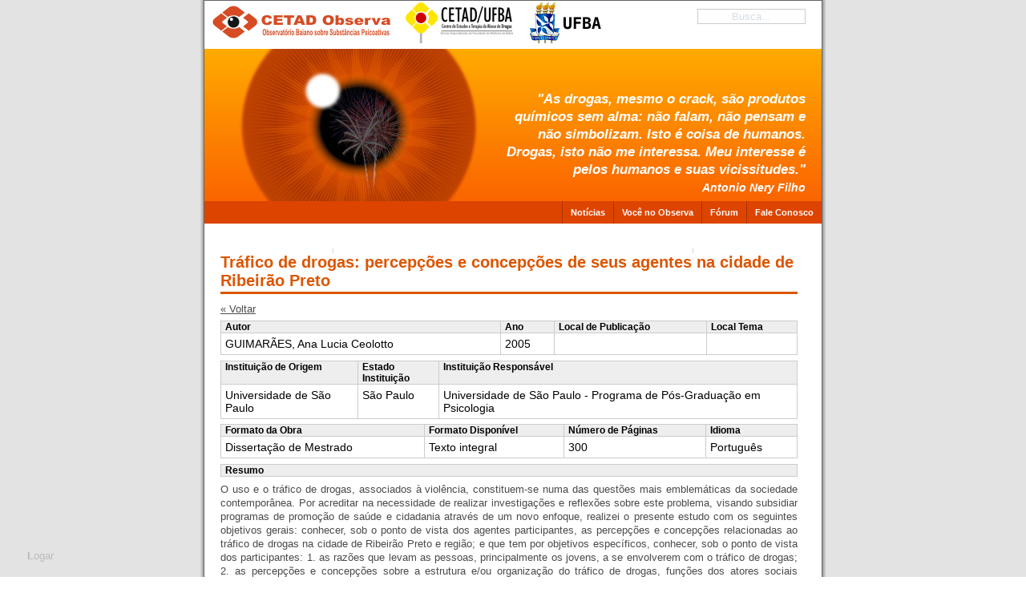

--- FILE ---
content_type: text/html; charset=iso-8859-15
request_url: http://www.ssl.faced.ufba.br/twiki/bin/view/CetadObserva/Obra388
body_size: 74588
content:
<html xmlns="http://www.w3.org/1999/xhtml" lang="pt-br">
<head>
<link rel="stylesheet" href="http://www.ssl.faced.ufba.br/twiki/pub/TWiki/ImagePlugin/style.css" type="text/css" media="all" />
<link rel="stylesheet" href="http://www.ssl.faced.ufba.br/twiki/pub/TWiki/ImageGalleryPlugin/style.css" type="text/css" media="all" />
<meta http-equiv="content-type" content="text/html; charset=iso-8859-15" />
<meta name="author" content="Colivre.coop.br / Template design: G. Wolfgang" />
<title>Tráfico de drogas: percepções e concepções de seus agentes na cidade de Ribeirão Preto - CETAD Observa</title>
<link rel="alternate" type="application/rss+xml" title="RSS Feed" href="http://www.ssl.faced.ufba.br/twiki/bin/view/CetadObserva/WebRss" />
<style type="text/css"> 
/*************************************************************/
/*   Design:  MultiFlex-2 (Screen)                           */
/*   Author:  G. Wolfgang (gw@actamail.com)                  */
/*   Date:    June 8, 2006                                   */
/*   Some Changes by Aurelio@Colivre.coop.br in 2009         */
/*   Some Changes by JeronimoTeles@gmail.com in 2009         */
/*************************************************************/

/*************************/
/* SECTION 1 - MAIN BODY */
/*************************/

body {
  font-size: 11px;
  margin: 0px;
  padding: 0px;
  text-align: center;
  background: url(http://www.ssl.faced.ufba.br/twiki/pub/CetadObserva/WebCSS/background_body_grey.gif) top center repeat-y;
  font-family: arial, sans-serif;
}
.page-container-1 {
  position: relative;
  width: 770px;
  margin: 0px auto;
  padding: 0px;
  text-align: left;
  background: url(http://www.ssl.faced.ufba.br/twiki/pub/CetadObserva/WebCSS/background_layout_1.gif) top left repeat-y;
  border: solid 1px rgb(100,100,100);
}
.page-container-2 {
  width: 770px;
  margin: 0px auto;
  padding: 0px;
  background: url(http://www.ssl.faced.ufba.br/twiki/pub/CetadObserva/WebCSS/background_layout_2.gif) top left repeat-y;
  border: solid 1px rgb(100,100,100);
}
.page-container-3 {
  width: 770px;
  margin: 0px auto;
  padding: 0px;
  background: url(http://www.ssl.faced.ufba.br/twiki/pub/CetadObserva/WebCSS/background_layout_3.gif) top left repeat-y;
  border: solid 1px rgb(100,100,100);
}

/*************************************/
/* SECTION 2 - HEADER AND NAVIGATION */
/*************************************/

/*-----------------------------------*/
/* 2.1 - Sitename, slogan and banner */
/*-----------------------------------*/
#cetad, #ufba {
  position: absolute;
  top: -4px;
  right: -85px;
  background: url(http://www.ssl.faced.ufba.br/twiki/pub/CetadObserva/WebCSS/logo-cetad.png) 100% 0% no-repeat;
  width: 144px;
  height: 51px;
}
.msie8 #cetad { right: -90px }
#cetad span, #ufba span {
  display: none;
}
#ufba {
  right: -195px;
  width: 89px;
  background: url(http://www.ssl.faced.ufba.br/twiki/pub/CetadObserva/WebCSS/mini-logo-ufba.png) 100% 0% no-repeat;
}
.msie8 #ufba { right: -190px }
.site-name {
  width: 300px;
  background: url(http://www.ssl.faced.ufba.br/twiki/pub/CetadObserva/WebCSS/mini-logo-observa.png) 10px 0px no-repeat;
  height: 50px;
  margin: 0px;
  position: absolute;
  top: 6px;
  left: 0px;
  color: rgb(69,140,204);
}
.site-name p.title  {
  margin: 0px;
  padding: 0px;
  font-family: "trebuchet ms", arial, sans serif;
  font-weight: bold;
  font-size: 24px;
}
.site-name p.title a {
   display: block;
   height: 50px;
   width: 250px;
}
.site-name p.subtitle  {
  clear: both;
  margin: -6px 0px 0px 0px;
  padding: 0px;
  letter-spacing: -1px;
  background-color: transparent;
  font-family: "trebuchet ms", arial, sans serif;
  font-size: 12px;
  position: relative;
  z-index: 100;
}
.site-name a {
  margin: 0px;
  padding: 0px;
  text-decoration: none;
  color: #D50; /* Site Color 1 */
}
.site-name a:hover {
  text-decoration: none;
}
.site-slogan-container  {
  width: 390px;
  position: absolute;
  top: 112px;
  right: 20px;
  z-index: 1;
  overflow: hidden;
  margin: 0px;
  background-color: transparent;
  font-size: 17px;
}
.site-slogan {
  text-align: right;
  margin: 0px;
  padding: 0px;
  background-color: transparent;
  color: #FFF;
  position: relative;
  z-index: 100;
}
.site-slogan h2,
.site-slogan p.title {
  float: right;
  margin: 0px;
  padding: 0px;
  color: #FFF; /* Site Slogan Color */
  font-family: arial, sans serif;
   text-align: right;
  font-weight: bold;
  font-size: 130%;
  position: relative;
  z-index: 100;
}

.site-slogan h2 {
  font-style: italic;
}

.site-slogan p,
.site-slogan p.subtitle {
  clear: both;
  float: right;
  margin: 0px;
  padding: 0px;
  color: #FFF; /* Site Slogan Color */
  font-family: arial, sans serif;
  text-align: right;
  font-weight: bold;
  font-style: italic;
  font-size: 100%;
}
.site-slogan p.text {
  clear: both;
  float: right;
  width: 700px;
  margin: 10px 0px 0px 0px;
  padding: 0px;
  color: #FFF; /* Site Slogan Color */
  font-family: arial, sans serif;
  text-align: right;
  font-weight: bold;
  line-height: 1.0em;
  font-size: 140%;
}
.site-slogan p.readmore {
  clear: both;
  float: right;
  width: 700px;
  margin: 10px 0px 0px 0px;
  padding: 0px;
  color: #FFF; /* Site Slogan Color */
  font-family: arial, sans serif;
  text-align: right;
  font-weight: bold;
  line-height: 1.0em;
  font-size: 120%;
}
.site-slogan a {
  color: #FFF; /* Site Slogan Color */
  text-decoration: underline;
}
.site-slogan a:hover {
  text-decoration: none;
  color: rgb(50,50,50);
}
.img-header {
  clear: both;
  float: left;
  width: 770px;
  height: 250px;
  margin: 0px;
  padding: 0px;
  background: #FFF url(http://www.ssl.faced.ufba.br/twiki/pub/CetadObserva/WebPreferences/header-ano-novo.jpg) 0% 100% no-repeat;
}



/*--------------------------*/
/* 2.2 - Busca Wiki         */
/*--------------------------*/
#busca {
  position: absolute;
  top: 10px;
  right: 20px;
  float: right;
  margin: 0px;
  padding: 0px;
  text-align: right;
  z-index: 10;
}
#busca input {
  text-align: center;
  border: 1px solid #999;
  opacity: 0.5;
  filter: alpha(opacity=50);
  -moz-border-radius: 4px;
  position: relative; /* msie workarround bug */
}
#busca.clean input {
  background: transparent;
  color: #ABC;
}
#busca.focused input {
  opacity: 1;
  filter: alpha(opacity=100);
  color: #000;
  border: 1px solid #A30;
}
#busca div {
  visibility: hidden;
}
#busca.focused div {
  visibility: visible;
  color: #C86;
}

/*----------------------------*/
/* 2.4 - Navigation - Level 2 */
/*----------------------------*/
.nav2 {
  Xoverflow: wrapper;
  clear: both;
  margin: 0px;
  padding: 0px;
  font-family: verdana, arial, sans serif;
  font-size: 1.0em;
}
.nav2 ul {
  float: right;
  width: 770px;
  margin: 0px;
  padding: 0px;
  Xborder-top: solid 1px #A30; /* Site Menu 2 Border Color */
  Xborder-bottom: solid 1px #A30; /* Site Menu 2 Border Color */
  background-color: #D40; /* Site Menu 2 Color */
  font-weight: bold;
}	
.nav2 li {
  position: relative;
  display: inline;
  list-style: none;
  margin: 0px;
  padding: 0px;
  min-height: 1.7em;
  height: auto !important;
  height: 1.7em;
  line-height: 1.7em;
  font-weight: bold;
}
.nav2 li li {
  border: none;
}
.nav2 li ul {
  display: none;
  height: 20px;
  font-size: 100%;
  font-weight: bold;
  clear: both;
  margin: 0px;
  padding: 1px;
  position: absolute;
  top: 20px;
  border: solid 1px rgb(200,200,200);
  z-index: 30;
  Xborder-top: solid 2px #A30; /* Site Menu 2 Border Color */
  Xborder-bottom: solid 1px #A30; /* Site Menu 2 Border Color */
  background-color: #842926; /* Site Menu 2 Color */
  font-weight: bold;
}
.nav2 li.over ul {
  display: block;
}
.nav2 li strong,
.nav2 li a {
  display: block;
  padding: 0px 10px 0px 30px;
  border-left: solid 7px #EEE; /* Site Color 3 */
  color: rgb(75,75,75);
  text-decoration: none;
}
.nav2 li strong {
  border: none;
  background: #888;
  color: #EEE;
}
.nav2 li li a {
  padding: 0px 5px 0px 10px;
/*  text-transform: uppercase;  comment by Jerônimo Teles */
  text-decoration: none;
  font-size: 100%;
}

.nav2 li a:over, .nav2 li a.selected {
  border-top: solid 0px #EEE; /* Site Color 3 */
  texte-decoration: none;
}

.nav2 li a {
  display: block;
  float: right;
  margin: 0px 0px 0px 0px;
  padding: 5px 10px 5px 10px;
  border-left: solid 1px #A30; /* Site Menu 2 Border Color */
  color: rgb(255,255,255);
/*  text-transform: uppercase;  comment by Jerônimo Teles */
  text-decoration: none;
  font-size: 100%;
}
.nav2 a:over, .nav2 a.selected {
  color: #410; /* Site Menu 2 Selected Color */
  text-decoration: none;
}
.nav2 a:over {
  background-color: #E50; /* Site Menu 2 Hover Color */
}
.buffer {
  clear: both;
  width: 770px;
  height: 30px;
  margin: 0px;
  padding: 0px;
  background-color: rgb(255,255,255);
}

/*----------------------------*/
/* 2.5 - Navigation - Level 3 */
/*----------------------------*/
.nav3 {
  Xoverflow: hidden;
  clear: both;
  float: left;
  width: 160px;
  min-height: 500px;
  margin: 0px;
  padding: 0px;
  color: rgb(75,75,75);
}
.nav3 .menutitle {
  margin: 0px;
}
.nav3 ul {
  font-size: 12px;
  width: 160px;
  margin: 0px 0px 20px 0px;
  padding: 0px;
  background-color: #EEE; /* Site Color 3 */
}	
.nav3 li {
  position: relative;
  border-bottom: solid 1px rgb(200,200,200);
  list-style: none;
  margin: 0px;
  padding: 0px;
  min-height: 1.7em;
  height: auto !important;
  height: 1.7em;
  line-height: 1.7em;
  font-weight: bold;
  z-index: 50;
}
.nav3 li li {
  border: none;
}
.nav3 li ul {
  display: none;
  margin: 0px;
  position: absolute;
  top: 5px;
  left: 155px;
  border: solid 1px rgb(200,200,200);
  z-index: 100;
}
.nav3 li.hover ul {
  display: block;
}
.nav3 li strong,
.nav3 li a {
  display: block;
  padding: 0px 7px 0px 15px;
  border-left: solid 7px #EEE; /* Site Color 3 */
  color: rgb(75,75,75);
  text-decoration: none;
}
.nav3 li strong {
  border: none;
  background: #888;
  color: #EEE;
}
.nav3 li li a {
  padding: 0px 5px 0px 10px;
}
.nav3 li a:hover, .nav3 li a.selected {
  border-left: solid 7px #D62; /* Site Color 2 */
  text-decoration: none;
}
.nav3 li a:hover {
  color: #000;
  background: #DDD;
}

/******************************************************************************/
/* SECTION 3 - SPECIFIC CLASSES FOR LAYOUT #1 (With navigation, with sidebar )*/
/******************************************************************************/

.content1 {
  float: left;
  width: 428px;
  margin: 0px;
  padding: 0px 0px 10px 20px;
  color: rgb(75,75,75);
}
.content1-container {
  clear: both;
  float: left;
  width: 408px;
  margin: 0px 0px 15px 0px;
  padding: 0px;
}
.content1-container-1col {
  overflow: hidden;
  width: 408px;
  margin: 0px;
  padding: 0px;
}
.content1-container-1col-txtright-200px {
  float: right;
  width: 196px;
  margin: 0px;
  padding: 0px;
}
.content1-container-1col-txtright-160px {
  float: right;
  width: 236px;
  margin: 0px;
  padding: 0px;
}
.content1-container-1col-txtright-120px {
  float: right;
  width: 276px;
  margin: 0px;
  padding: 0px;
}
.content1-container-1col-txtright-100px {
  float: right;
  width: 296px;
  margin: 0px;
  padding: 0px;
}
.content1-container-1col-txtright-80px {
  float: right;
  width: 316px;
  margin: 0px;
  padding: 0px;
}
.content1-container-1col-txtright-60px {
  float: right;
  width: 336px;
  margin: 0px;
  padding: 0px;
}
.content1-container-1col-txtright-40px {
  float: right;
  width: 356px;
  margin: 0px;
  padding: 0px;
}
.content1-container-2col-left {
  overflow: hidden;
  float: left;
  width: 191px;
  margin: 0px;
  padding: 0px;
}
.content1-container-2col-right {
  overflow: hidden;
  float: right;
  width: 191px;
   margin: 0px;
  padding: 0px;
}
.content1-container-2col-txtright-100px {
  float: right;
  width: 79px;
  margin: 0px;
  padding: 0px;
}
.content1-container-2col-txtright-80px {
  float: right;
  width: 99px;
  margin: 0px;
  padding: 0px;
}
.content1-container-2col-txtright-60px {
  float: right;
  width: 119px;
  margin: 0px;
  padding: 0px;
}
.content1-container-2col-txtright-40px {
  float: right;
  width: 139px;
  margin: 0px;
  padding: 0px;
}
.content1-container-2col-txtright-20px {
  float: right;
  width: 159px;
  margin: 0px;
  padding: 0px;
}
.content1-container-3col-left {
  overflow: hidden;
  float: left;
  width: 119px;
  margin: 0px 25px 0px 0px;
  padding: 0px;
}
.content1-container-3col-middle {
  overflow: hidden;
  float: left;
  width: 119px;
 margin: 0px;
  padding: 0px;
}
.content1-container-3col-right {
  overflow: hidden;
  float: right;
  width: 119px;
  margin: 0px;
  padding: 0px;
}
.content1-container-3col-txtright-60px {
  float: right;
  width: 47px;
  margin: 0px;
  padding: 0px;
}
.content1-container-3col-txtright-40px {
  float: right;
  width: 67px;
  margin: 0px;
  padding: 0px;
}
.content1-container-3col-txtright-20px {
  float: right;
  width: 87px;
  margin: 0px;
  padding: 0px;
}
.content1-container-3col-txtright-10px {
  float: right;
  width: 97px;
  margin: 0px;
  padding: 0px;
}
.content1-pagetitle {
  overflow: hidden;
  width: 408px;
  margin: 0px 0px 10px 0px;
  padding: 0px 0px 2px 0px;
  border-bottom: solid 3px #D50; /* Site Color 1 */
  color: #D50; /* Site Color 1 */
  font-weight: bold;
  font-size: 180%;
}
#conteudo .content1-pagetitle a {
  color: #D50; /* Site Color 1 */
  text-decoration: none;
}

/******************************************************/
/* SECTION 4 - SPECIFIC CLASSES FOR LAYOUTS #2 and #3 */
/******************************************************/

.content2 {
  float: left;
  width: 590px;
  min-height: 500px;
  margin: 0px;
  padding: 0px 0px 0px 20px;
  color: rgb(75,75,75);
  font-size: 1.0em;
}
.content3 {
  float: left;
  width: 590px;
  min-height: 500px;
  margin: 0px;
  padding: 0px 0px 0px 20px;
  color: rgb(75,75,75);
  font-size: 1.0em;
}
.content2-container, .content3-container {
  clear: both;
  float: left;
  width: 569px;
  margin: 0px 0px 15px 0px;
  padding: 0px;
}
.content2-container-1col, .content3-container-1col {
  overflow: hidden;
  width: 569px;
  margin: 0px;
  padding: 0px;
}
.content2-container-1col-txtright-200px, .content3-container-1col-txtright-200px {
  float: right;
  width: 357px;
  margin: 0px;
  padding: 0px;
}
.content2-container-1col-txtright-160px, .content3-container-1col-txtright-160px {
  float: right;
  width: 397px;
  margin: 0px;
  padding: 0px;
}
.content2-container-1col-txtright-120px, .content3-container-1col-txtright-120px {
  float: right;
  width: 437px;
  margin: 0px;
  padding: 0px;
}
.content2-container-1col-txtright-100px, .content3-container-1col-txtright-100px {
  float: right;
  width: 457px;
  margin: 0px;
  padding: 0px;
}
.content2-container-1col-txtright-80px, .content3-container-1col-txtright-80px {
  float: right;
  width: 477px;
  margin: 0px;
  padding: 0px;
}
.content2-container-1col-txtright-60px, .content3-container-1col-txtright-60px {
  float: right;
  width: 497px;
  margin: 0px;
  padding: 0px;
}
.content2-container-1col-txtright-40px, .content3-container-1col-txtright-40px {
  float: right;
  width: 517px;
  margin: 0px;
  padding: 0px;
}
.content2-container-2col-left, .content3-container-2col-left {
  overflow: hidden;
  float: left;
  width: 272px;
  margin: 0px;
  padding: 0px;
}
.content2-container-2col-right, .content3-container-2col-right {
  overflow: hidden;
  float: right;
  width: 272px;
  margin: 0px;
  padding: 0px;
}
.content2-container-2col-txtright-100px, .content3-container-2col-txtright-100px {
  float: right;
  width: 160px;
  margin: 0px;
  padding: 0px;
}
.content2-container-2col-txtright-80px, .content3-container-2col-txtright-80px {
  float: right;
  width: 180px;
  margin: 0px;
  padding: 0px;
}
.content2-container-2col-txtright-60px, .content3-container-2col-txtright-60px {
  float: right;
  width: 200px;
  margin: 0px;
  padding: 0px;
}
.content2-container-2col-txtright-40px, .content3-container-2col-txtright-40px {
  float: right;
  width: 220px;
  margin: 0px;
  padding: 0px;
}
.content2-container-2col-txtright-20px, .content3-container-2col-txtright-20px {
  float: right;
  width: 240px;
  margin: 0px;
  padding: 0px;
}
.content2-container-3col-left, .content3-container-3col-left {
  overflow: hidden;
  float: left;
  width: 173px;
  margin: 0px 25px 0px 0px;
  padding: 0px;
}
.content2-container-3col-middle, .content3-container-3col-middle {
  overflow: hidden;
  float: left;
  width: 173px;
  margin: 0px;
  padding: 0px;
}
.content2-container-3col-right, .content3-container-3col-right {
  overflow: hidden;
  float: right;
  width: 173px;
  margin: 0px;
  padding: 0px;
}
.content2-container-3col-txtright-60px, .content3-container-3col-txtright-60px {
  overflow: hidden;
  float: right;
  width: 101px;
  margin: 0px;
  padding: 0px;
}
.content2-container-3col-txtright-40px, .content3-container-3col-txtright-40px {
  overflow: hidden;
  float: right;
  width: 121px;
  margin: 0px;
  padding: 0px;
}
.content2-container-3col-txtright-20px, .content3-container-3col-txtright-20px {
  overflow: hidden;
  float: right;
  width: 141px;
  margin: 0px;
  padding: 0px;
}
.content2-container-3col-txtright-10px, .content3-container-3col-txtright-10px {
  overflow: hidden;
  float: right;
  width: 151px;
  margin: 0px;
  padding: 0px;
}
.content2-pagetitle, .content3-pagetitle {
  overflow: hidden;
  width: 569px;
  margin: 0px 0px 10px 0px;
  padding: 0px 0px 2px 0px;
  border-bottom: solid 3px #D50; /* Site Color 1 */
  color: #D50; /* Site Color 1 */
  font-weight: bold;
  font-size: 180%;
}

/*********************************/
/* SECTION 6 - COMMON PARAMETERS */
/*********************************/

/*--------------------*/
/* 6.1 - Content Area */
/*--------------------*/

/* Titles and textboxes*/
.content-title-noshade-size1 {
  margin: 0px;
  padding: 0px;
  color: #D50; /* Site Color 1 */
  font-weight: bold;
  font-size: 130%;
}
.content-title-noshade-size2 {
  margin: 0px;
  padding: 0px;
  color: #D50; /* Site Color 1 */
  font-weight: bold;
  font-size: 150%;
}
.content-title-noshade-size3 {
  margin: 0px;
  padding: 0px;
  color: #D50; /* Site Color 1 */
  font-weight: bold;
  font-size: 160%;
}
.content-title-noshade-size4 {
  margin: 0px;
  padding: 0px;
  color: #D50; /* Site Color 1 */
  font-weight: bold;
  font-size: 180%;
}
.content-title-noshade-size5 {
  margin: 0px;
  padding: 0px;
  color: #D50; /* Site Color 1 */
  font-weight: bold;
  font-size: 200%;
}
.content-title-shade-size1 {
  margin: 0px;
  padding: 0px 10px 0px 10px;
  background-color: rgb(215,215,215);
  color: rgb(100,100,100);
  color: #D50; /* Site Color 1 */
  font-weight: bold;
  font-size: 130%;
}
.content-title-shade-size2 {
  margin: 0px;
  padding: 0px 10px 0px 10px;
  background-color: rgb(215,215,215);
  color: #D50; /* Site Color 1 */
  font-weight: bold;
  font-size: 150%;
}
.content-title-shade-size3 {
  margin: 0px;
  padding: 0px 10px 0px 10px;
  background-color: rgb(215,215,215);
  color: #D50; /* Site Color 1 */
  font-weight: bold;
  font-size: 160%;
}
.content-title-shade-size4 {
  margin: 0px;
  padding: 0px 10px 0px 10px;
  background-color: rgb(215,215,215);
  color: #D50; /* Site Color 1 */
   font-weight: bold;
  font-size: 180%;
}
.content-title-shade-size5 {
  margin: 0px;
  padding: 0px 10px 0px 10px;
  background-color: rgb(215,215,215);
  color: #D50; /* Site Color 1 */
   font-weight: bold;
  font-size: 200%;
}
.content-subtitle-noshade-size1 {
  margin: 0px;
  padding: 0px;
  color: #D50; /* Site Color 1 */
  font-weight: bold;
  font-size: 110%;
}
.content-subtitle-noshade-size2 {
  margin: 0px;
  padding: 0px;
  color: #D50; /* Site Color 1 */
  font-weight: bold;
  font-size: 120%;
}
.content-subtitle-noshade-size3 {
  margin: 0px;
  padding: 0px;
  color: #D50; /* Site Color 1 */
  font-weight: bold;
  font-size: 130%;
}
.content-subtitle-noshade-size4 {
  margin: 0px;
  padding: 0px;
  color: #D50; /* Site Color 1 */
  font-weight: bold;
  font-size: 140%;
}
.content-subtitle-noshade-size5 {
  margin: 0px;
  padding: 0px;
  color: #D50; /* Site Color 1 */
  font-weight: bold;
  font-size: 150%;
}
.content-subtitle-shade-size1 {
  margin: 0px;
  padding: 0px 10px 3px 10px;
  background-color: rgb(215,215,215);
  color: #D50; /* Site Color 1 */
  font-weight: bold;
  font-size: 110%;
}
.content-subtitle-shade-size2 {
  margin: 0px;
  padding: 0px 10px 3px 10px;
  background-color: rgb(215,215,215);
  color: #D50; /* Site Color 1 */
  font-weight: bold;
  font-size: 120%;
}
.content-subtitle-shade-size3 {
  margin: 0px;
  padding: 0px 10px 3px 10px;
  background-color: rgb(215,215,215);
  color: #D50; /* Site Color 1 */
  font-weight: bold;
  font-size: 130%;
}
.content-subtitle-shade-size4 {
  margin: 0px;
  padding: 0px 10px 3px 10px;
  background-color: rgb(215,215,215);
  color: #D50; /* Site Color 1 */
  font-weight: bold;
  font-size: 140%;
}
.content-subtitle-shade-size5 {
  margin: 0px;
  padding: 0px 10px 3px 10px;
  background-color: rgb(215,215,215);
  color: #D50; /* Site Color 1 */
  font-weight: bold;
  font-size: 150%;
}
.content-txtbox-noshade {
  margin: 0px;
  padding: 7px 0px 0px 0px;
  background-color: rgb(255,255,255);
}
.content-txtbox-shade {
  margin: 0px;
  padding: 7px 10px 5px 10px;
  background-color: rgb(235,235,235);
}

/* Headings */
h1 {
  margin: 1.0em 0px 0.5em 0px;
  font-weight: bold;
  font-size: 160%;
}
h2 {
  margin: 1.0em 0px 0.5em 0px;
  font-weight: bold;
  font-size: 150%;
}
h3 {
  margin: 1.0em 0px 0.5em 0px;
  font-weight: bold;
  font-size: 140%;
}
h4 {
  margin: 1.0em 0px 0.5em 0px;
  font-weight: bold;
  font-size: 130%;
}
h5 {
  margin: 0px 0px 0.2em 0px;
  font-weight: bold;
  font-size: 130%;
}
h6 {
  margin: 0px 0px 0.2em 0px;
 font-weight: bold;
  font-style: italic;
  font-size: 130%;
}

/* Paragraphs */
p {
  margin: 0px 0px 0.5em 0px;
  padding: 0px;
  line-height: 1.3em;
  font-family: arial, sans serif;
  font-size: 120%;
 }
p.readmore {
  margin: 1.0em 0px 0.5em 0px;
  padding: 0px;
  line-height: 1.2em;
  font-size: 110%;
 }
p.quote {
  margin: 0em 30px 0.6em 30px;
 	line-height: 120%;
  font-size: 120%;
}
p.embed {
  float: left;
  width: 120px;
  margin: 7px 7px 5px 0px;
  padding: 5px 5px 5px 5px;
  background-color: rgb(238,237,249);
  font-style: italic;
  font-weight: bold;
   line-height: 1.2em;
  font-size: 140%;
}
p.embed-caption {
  float: left;
  margin: 5px 0px 0px 0px;
  padding: 0px;
  font-style: italic;
  font-weight: normal;
  line-height: 1.2em;
  font-size: 70%;
}

/* Quote */
p.quote {
  clear: left;
  margin: 0em 30px 0.6em 30px;
 	line-height: 120%;
  font-size: 110%;
}

/* Embedded emphasis */
.embed {
  float: left;
  width: 120px;
  margin: 2px 7px 2px 0px;
  padding: 5px 5px 5px 5px;
  background-color: rgb(238,237,249);
  font-style: italic;
  font-weight: bold;
   line-height: 1.2em;
  font-size: 140%;
}
.embed-caption {
  float: left;
  margin: 5px 0px 0px 0px;
  padding: 0px;
  font-style: italic;
  font-weight: normal;
  line-height: 1.2em;
  font-size: 70%;
}

/* Lists */
ul.noindent {
  margin: 0px 0px 7px 15px;
  padding: 0px;
  list-style-type: disc;
  list-style-position: outside;
  font-size: 120%;
}
ul.indent {
  margin: 0px 0px 7px 15px;
  padding: 0px 0px 0px 15px;
  list-style-type: disc;
  font-family: arial;
  font-size: 120%;
}
ol {
  margin: 0px 0px 0px 9px;
  padding: 0px 0px 0px 25px;
  list-style-type: decimal;
  list-style-position: outside;
  font-size: 120%;
}
ul.linklist-noindent {
  margin: -0.3em 0px 0.5em 0px;
  padding: 0px;
  list-style-type: none;
  line-height: 1.2em;
  font-size: 120%;
 }
ul.linklist-indent {
  margin: -0.3em 0px 0.5em 0px;
  padding: 0px 0px 0px 10px;
  list-style-type: none;
  line-height: 1.2em;
  font-size: 120%;
 }

/* Tables */
.table {
  clear: left;
  margin: 0.5em 0px 0.2em 30px;
  border: solid 1px rgb(150,150,150);
  empty-cells: show;
  border-collapse: collapse;
  background-color: rgb(233,232,244);
}
.table tr {
  margin: 0px;
  padding: 0px;
}
.table td {
  padding: 2px 7px 2px 7px;
  border: solid 1px rgb(150,150,150);
  text-align: left;
  font-size: 120%;
}
.table th {
  margin: 0px;
  padding: 2px 7px 2px 7px;
  border: solid 1px rgb(150,150,150);
  empty-cells: show;
  text-align: left;
  font-size: 120%;
  	}
.table-caption {
  margin: 0.5em 0px 1.0em 30px;
  padding: 0px;
  clear: both;
  text-align: left;
  font-size: 120%;
}

/* Images */

.img-noticia {
  float: left;
  margin:0px 10 px 0 px 0px;
  width:195px;
  height: 195px;
  vspace:10px;
}

.img-left-noborder-notopmargin {
  float: left;
  margin: 0px 10px 0px 0px;
}
.img-left-noborder-topmargin {
  float: left;
  margin: 3px 10px 0px 0px;
}
.img-left-border-notopmargin {
  float: left;
  margin: 0px 10px 0px 0px;
  border: solid 1px rgb(150,150,150);
}
.img-left-border-topmargin {
  float: left;
  margin: 3px 10px 0px 0px;
  border: solid 1px rgb(150,150,150);
}
.img-right-noborder-notopmargin {
  float: right;
  margin: 0px 0px 0px 10px;
}
.img-right-noborder-topmargin {
  float: right;
  margin: 3px 0px 0px 10px;
}
.img-right-border-notopmargin {
  float: right;
  margin: 0px 0px 0px 10px;
  border: solid 1px rgb(150,150,150);
}
.img-right-border-topmargin {
  float: right;
  margin: 3px 0px 0px 10px;
  border: solid 1px rgb(150,150,150);
}

/*--------------------*/
/* 6.2 - Sidebar Area */
/*--------------------*/
.sidebar {
  overflow: hidden;
  float: right;
  width: 160px;
  min-height: 500px;
  margin: 0px;
  padding: 0px 0px 10px 0px;
  text-align: left;
  color: rgb(75,75,75);
}
.sidebar-maintitle {
  margin: 0px 0px 10px 0px;
  padding: 3px 10px 2px 10px;
  background-color: #D62; /* Site Color 2 */
  color: rgb(255,255,255);
  text-transform: uppercase;
  font-weight: bold;
  font-size: 120%;
}
.sidebar-title-noshade {
  margin: 0px;
  padding: 2px 10px 3px 10px;
  border-top: solid 1px rgb(215,215,215);
  color: rgb(75,75,75);
  font-weight: bold;
  font-size: 120%;
}
.sidebar-title-shade {
  margin: 0px;
  padding: 2px 10px 3px 10px;
  background-color: rgb(215,215,215);
  color: rgb(75,75,75);
  font-weight: bold;
  font-size: 120%;
}
.sidebar-txtbox-noshade {
  margin: 0px 0px 10px 0px;
  padding: 2px 10px 3px 10px;
}
.sidebar-txtbox-shade {
  margin: 0px 0px 10px 0px;
  padding: 2px 10px 3px 10px;
  background-color: rgb(235,235,235);
}
.sidebar-txtbox-noshade p {
  margin: 0px 0px 5px 0px;
  padding: 0px;
  line-height: 1.25em;
  font-size: 110%;
}
.sidebar-txtbox-shade p {
  margin: 0px 0px 5px 0px;
  padding: 0px;
  line-height: 1.25em;
  font-size: 110%;
}

/*--------------------*/
/* 6.3 - Footer Area  */
/*--------------------*/
.footer {
  overflow: hidden;
  clear: both;
  width: 770px;
  height: 3.0em;
  margin: 0px;
  padding: 0.5em 0px 0.5em 0px;
  border-top: solid 1px rgb(125,125,125);
  background-color: #D50; /* Site Color 1 */
  color: #E94; /* Site Footer Text Color */
  font-size: 1.0em;
}
.footer p {
  margin: 0px;
  padding: 0px;
  text-align: center;
  line-height: 1.3em;
  font-size: 110%;
}

.footer .visitas {
  right: 10px;
  position: absolute;
  bottom: 5px;
}

/*-------------------*/
/* 6.4 - Hyperlinks  */
/*-------------------*/
.content1 a, .content2 a, .content3 a, .sidebar-txtbox-noshade a, .sidebar-txtbox-shade a {
  color: rgb(75,75,75);
  text-decoration: underline;
}
.content1 a:hover, .content2 a:hover, .content3 a:hover, .sidebar-txtbox-noshade a:hover, .sidebar-txtbox-shade a:hover {
  color: rgb(0,0,0);
  text-decoration: none;
}
.content1 a:visited, .content2 a:visited, .content3 a:visited, .sidebar-txtbox-noshade a:visited, .sidebar-txtbox-shade a:visited  {
  color: rgb(150,150,150);
}
.footer a {
  color: #E94; /* Site Footer Text Color */
  text-decoration: underline;
}
.footer a:hover {
  color: #FFF;
  text-decoration: none;
}

/*******************************/
/* SECTION 7 - GENERIC CLASSES */
/*******************************/

/*----------------------------*/
/* 7.1 - Title decoration box */
/*----------------------------*/
.box-on {
  float: left;
  min-width: 0.3em;
  margin-right: 0.2em;
  padding: 0px 0.2em 0px 0.3em;
}
.box-off {
  display: none;
}
/* html box-on {
  width: 1%;
} /* IE6-Hack for min-width. Also compliant with IE7-Beta2 */ */

/*-----------------------------*/
/* 7.2 - Horizontal alignments */
/*-----------------------------*/
.align-left {
  text-align: left;
}
.align-right {
  text-align: right;
}
.align-center {
  text-align: center;
}

/*------------------*/
/* 7.3  Text colors */
/*------------------*/
.txt-white {
  color: rgb(255,255,255);
}
.txt-black {
  color: rgb(0,0,0);
}

.txt-grey01 {
  color: rgb(242,242,242);
}
.txt-grey02 {
  color: rgb(230,230,230);
}
.txt-grey03 {
  color: rgb(217,217,217);
}
.txt-grey04 {
  color: rgb(204,204,204);
}
.txt-grey05 {
  color: rgb(191,191,191);
}
.txt-grey06 {
  color: rgb(178,178,178);
}
.txt-grey07 {
  color: rgb(153,153,153);
}
.txt-grey08 {
  color: rgb(127,127,127);
}
.txt-grey09 {
  color: rgb(89,89,89);
}
.txt-grey10 {
  color: rgb(51,51,51);
}

.txt-yellow01 {
  color: rgb(254,252,232);
}
.txt-yellow02 {
  color: rgb(253,249,201);
}
.txt-yellow03 {
  color: rgb(253,246,185);
}
.txt-yellow04 {
  color: rgb(252,243,162);
}
.txt-yellow05 {
  color: rgb(251,239,139);
}
.txt-yellow06 {
  color: rgb(250,236,116);
}
.txt-yellow07 {
  color: rgb(249,233,93);
}
.txt-yellow08 {
  color: rgb(249,230,69);
}
.txt-yellow09 {
  color: rgb(248,227,46);
}
.txt-yellow10 {
  color: rgb(247,224,23);
}

.txt-blue01 {
  color: rgb(238,237,249);
}
.txt-blue02 {
  color: rgb(222,220,242);
}
.txt-blue03 {
  color: rgb(205,202,236);
}
.txt-blue04 {
  color: rgb(189,185,229);
}
.txt-blue05 {
  color: rgb(172,167,223);
}
.txt-blue06 {
  color: rgb(155,149,217);
}
.txt-blue07 {
  color: rgb(139,132,210);
}
.txt-blue08 {
  color: rgb(122,114,204);
}
.txt-blue09 {
  color: rgb(106,97,197);
}
.txt-blue10 {
  color: rgb(89,79,191);
}

.txt-green01 {
  color: rgb(237,246,229);
}
.txt-green02 {
  color: rgb(220,238,204);
}
.txt-green03 {
  color: rgb(202,229,178);
}
.txt-green04 {
  color: rgb(185,220,153);
}
.txt-green05 {
  color: rgb(167,211,127);
}
.txt-green06 {
  color: rgb(149,203,102);
}
.txt-green07 {
  color: rgb(132,194,76);
}
.txt-green08 {
  color: rgb(114,185,51);
}
.txt-green09 {
  color: rgb(97,177,25);
}
.txt-green10 {
  color: rgb(79,168,0);
}

.txt-red01 {
  color: rgb(252,235,233);
}
.txt-red02 {
  color: rgb(248,216,211);
}
.txt-red03 {
  color: rgb(245,196,188);
}
.txt-red04 {
  color: rgb(242,177,166);
}
.txt-red05 {
  color: rgb(238,157,144);
}
.txt-red06 {
  color: rgb(235,137,122);
}
.txt-red07 {
  color: rgb(232,118,100);
}
.txt-red08 {
  color: rgb(229,98,77);
}
.txt-red09 {
  color: rgb(225,79,55);
}
.txt-red10 {
  color: rgb(222,59,33);
}
.txt-red11 {
  color: #D40;
}

/*-------------------------*/
/* 7.4 - Background colors */
/*-------------------------*/
.bg-white {
  background-color: rgb(255,255,255);
}
.bg-black {
  background-color: rgb(0,0,0);
}

.bg-grey01 {
  background-color: rgb(242,242,242);
}
.bg-grey02 {
  background-color: rgb(230,230,230);
}
.bg-grey03 {
  background-color: rgb(217,217,217);
}
.bg-grey04 {
  background-color: rgb(204,204,204);
}
.bg-grey05 {
  background-color: rgb(191,191,191);
}
.bg-grey06 {
  background-color: rgb(178,178,178);
}
.bg-grey07 {
  background-color: rgb(153,153,153);
}
.bg-grey08 {
  background-color: rgb(127,127,127);
}
.bg-grey09 {
  background-color: rgb(89,89,89);
}
.bg-grey10 {
  background-color: rgb(51,51,51);
}

.bg-yellow01 {
  background-color: rgb(254,252,232);
}
.bg-yellow02 {
  background-color: rgb(253,249,201);
}
.bg-yellow03 {
  background-color: rgb(253,246,185);
}
.bg-yellow04 {
  background-color: rgb(252,243,162);
}
.bg-yellow05 {
  background-color: rgb(251,239,139);
}
.bg-yellow06 {
  background-color: rgb(250,236,116);
}
.bg-yellow07 {
  background-color: rgb(249,233,93);
}
.bg-yellow08 {
  background-color: rgb(249,230,69);
}
.bg-yellow09 {
  background-color: rgb(248,227,46);
}
.bg-yellow10 {
  background-color: rgb(247,224,23);
}

.bg-blue01 {
  background-color: rgb(238,237,249);
}
.bg-blue02 {
  background-color: rgb(222,220,242);
}
.bg-blue03 {
  background-color: rgb(205,202,236);
}
.bg-blue04 {
  background-color: rgb(189,185,229);
}
.bg-blue05 {
  background-color: rgb(172,167,223);
}
.bg-blue06 {
  background-color: rgb(155,149,217);
}
.bg-blue07 {
  background-color: rgb(139,132,210);
}
.bg-blue08 {
  background-color: rgb(122,114,204);
}
.bg-blue09 {
  background-color: rgb(106,97,197);
}
.bg-blue10 {
  background-color: rgb(89,79,191);
}

.bg-green01 {
  background-color: rgb(237,246,229);
}
.bg-green02 {
  background-color: rgb(220,238,204);
}
.bg-green03 {
  background-color: rgb(202,229,178);
}
.bg-green04 {
  background-color: rgb(185,220,153);
}
.bg-green05 {
  background-color: rgb(167,211,127);
}
.bg-green06 {
  background-color: rgb(149,203,102);
}
.bg-green07 {
  background-color: rgb(132,194,76);
}
.bg-green08 {
  background-color: rgb(114,185,51);
}
.bg-green09 {
  background-color: rgb(97,177,25);
}
.bg-green10 {
  background-color: rgb(79,168,0);
}

.bg-red01 {
  background-color: rgb(252,235,233);
}
.bg-red02 {
  background-color: rgb(248,216,211);
}
.bg-red03 {
  background-color: rgb(245,196,188);
}
.bg-red04 {
  background-color: rgb(242,177,166);
}
.bg-red05 {
  background-color: rgb(238,157,144);
}
.bg-red06 {
  background-color: rgb(235,137,122);
}
.bg-red07 {
  background-color: rgb(232,118,100);
}
.bg-red08 {
  background-color: rgb(229,98,77);
}
.bg-red09 {
  background-color: rgb(225,79,55);
}
.bg-red10 {
  background-color: rgb(222,59,33);
}

/*---------------------------*/
/* 7.5  Bottom border colors */
/*---------------------------*/
.line-box {
  border-bottom: solid 1px rgb(200,200,200);
  padding-bottom: 15px;
  margin: 0px 0px 15px 0px;
}

.line-white {
  border-bottom: solid 1px rgb(255,255,255);
  padding-bottom: 2px;
  margin: 0px 0px 1px 0px;
}
.line-black {
  border-bottom: solid 1px rgb(0,0,0);
  padding-bottom: 2px;
  margin: 0px 0px 1px 0px;
}

.line-grey01 {
  border-bottom: solid 1px rgb(242,242,242);
  padding-bottom: 2px;
  margin-bottom: 1px;
}
.line-grey02 {
  border-bottom: solid 1px rgb(230,230,230);
  padding-bottom: 2px;
  margin-bottom: 1px;
}
.line-grey03 {
  border-bottom: solid 1px rgb(217,217,217);
  padding-bottom: 2px;
  margin-bottom: 1px;
}
.line-grey04 {
  border-bottom: solid 1px rgb(204,204,204);
  padding-bottom: 2px;
  margin-bottom: 1px;
}
.line-grey05 {
  border-bottom: solid 1px rgb(191,191,191);
  padding-bottom: 2px;
  margin-bottom: 1px;
}
.line-grey06 {
  border-bottom: solid 1px rgb(178,178,178);
  padding-bottom: 2px;
  margin-bottom: 1px;
}
.line-grey07 {
  border-bottom: solid 1px rgb(153,153,153);
  padding-bottom: 2px;
  margin-bottom: 1px;
}
.line-grey08 {
  border-bottom: solid 1px rgb(127,127,127);
  padding-bottom: 2px;
  margin-bottom: 1px;
}
.line-grey09 {
  border-bottom: solid 1px rgb(89,89,89);
  padding-bottom: 2px;
  margin-bottom: 1px;
}
.line-grey10 {
  border-bottom: solid 1px rgb(51,51,51);
  padding-bottom: 2px;
  margin-bottom: 1px;
}

.line-yellow01 {
  border-bottom: solid 1px rgb(254,252,232);
  padding-bottom: 2px;
  margin-bottom: 1px;
}
.line-yellow02 {
  border-bottom: solid 1px rgb(253,249,201);
  padding-bottom: 2px;
  margin-bottom: 1px;
}
.line-yellow03 {
  border-bottom: solid 1px rgb(253,246,185);
  padding-bottom: 2px;
  margin-bottom: 1px;
}
.line-yellow04 {
  border-bottom: solid 1px rgb(252,243,162);
  padding-bottom: 2px;
  margin-bottom: 1px;
}
.line-yellow05 {
  border-bottom: solid 1px rgb(251,239,139);
  padding-bottom: 2px;
  margin-bottom: 1px;
}
.line-yellow06 {
  border-bottom: solid 1px rgb(250,236,116);
  padding-bottom: 2px;
  margin-bottom: 1px;
}
.line-yellow07 {
  border-bottom: solid 1px rgb(249,233,93);
  padding-bottom: 2px;
  margin-bottom: 1px;
}
.line-yellow08 {
  border-bottom: solid 1px rgb(249,230,69);
  padding-bottom: 2px;
  margin-bottom: 1px;
}
.line-yellow09 {
  border-bottom: solid 1px rgb(248,227,46);
  padding-bottom: 2px;
  margin-bottom: 1px;
}
.line-yellow10 {
  border-bottom: solid 1px rgb(247,224,23);
  padding-bottom: 2px;
  margin-bottom: 1px;
}

.line-blue01 {
  border-bottom: solid 1px rgb(238,237,249);
  padding-bottom: 2px;
  margin-bottom: 1px;
}
.line-blue02 {
  border-bottom: solid 1px rgb(222,220,242);
  padding-bottom: 2px;
  margin-bottom: 1px;
}
.line-blue03 {
  border-bottom: solid 1px rgb(205,202,236);
  padding-bottom: 2px;
  margin-bottom: 1px;
}
.line-blue04 {
  border-bottom: solid 1px rgb(189,185,229);
  padding-bottom: 2px;
  margin-bottom: 1px;
}
.line-blue05 {
  border-bottom: solid 1px rgb(172,167,223);
  padding-bottom: 2px;
  margin-bottom: 1px;
}
.line-blue06 {
  border-bottom: solid 1px rgb(155,149,217);
  padding-bottom: 2px;
  margin-bottom: 1px;
}
.line-blue07 {
  border-bottom: solid 1px rgb(139,132,210);
  padding-bottom: 2px;
  margin-bottom: 1px;
}
.line-blue08 {
  border-bottom: solid 1px rgb(122,114,204);
  padding-bottom: 2px;
  margin-bottom: 1px;
}
.line-blue09 {
  border-bottom: solid 1px rgb(106,97,197);
  padding-bottom: 2px;
  margin-bottom: 1px;
}
.line-blue10 {
  border-bottom: solid 1px rgb(89,79,191);
  padding-bottom: 2px;
  margin-bottom: 1px;
}

.line-green01 {
  border-bottom: solid 1px rgb(237,246,229);
  padding-bottom: 2px;
  margin-bottom: 1px;
}
.line-green02 {
  border-bottom: solid 1px rgb(220,238,204);
  padding-bottom: 2px;
  margin-bottom: 1px;
}
.line-green03 {
  border-bottom: solid 1px rgb(202,229,178);
  padding-bottom: 2px;
  margin-bottom: 1px;
}
.line-green04 {
  border-bottom: solid 1px rgb(185,220,153);
  padding-bottom: 2px;
  margin-bottom: 1px;
}
.line-green05 {
  border-bottom: solid 1px rgb(167,211,127);
  padding-bottom: 2px;
  margin-bottom: 1px;
}
.line-green06 {
  border-bottom: solid 1px rgb(149,203,102);
  padding-bottom: 2px;
  margin-bottom: 1px;
}
.line-green07 {
  border-bottom: solid 1px rgb(132,194,76);
  padding-bottom: 2px;
  margin-bottom: 1px;
}
.line-green08 {
  border-bottom: solid 1px rgb(114,185,51);
  padding-bottom: 2px;
  margin-bottom: 1px;
}
.line-green09 {
  border-bottom: solid 1px rgb(97,177,25);
  padding-bottom: 2px;
  margin-bottom: 1px;
}
.line-green10 {
  border-bottom: solid 1px rgb(79,168,0);
  padding-bottom: 2px;
  margin-bottom: 1px;
}

.line-red01 {
  border-bottom: solid 1px rgb(252,235,233);
  padding-bottom: 2px;
  margin-bottom: 1px;
}
.line-red02 {
  border-bottom: solid 1px rgb(248,216,211);
  padding-bottom: 2px;
  margin-bottom: 1px;
}
.line-red03 {
  border-bottom: solid 1px rgb(245,196,188);
  padding-bottom: 2px;
  margin-bottom: 1px;
}
.line-red04 {
  border-bottom: solid 1px rgb(242,177,166);
  padding-bottom: 2px;
  margin-bottom: 1px;
}
.line-red05 {
  border-bottom: solid 1px rgb(238,157,144);
  padding-bottom: 2px;
  margin-bottom: 1px;
}
.line-red06 {
  border-bottom: solid 1px rgb(235,137,122);
  padding-bottom: 2px;
  margin-bottom: 1px;
}
.line-red07 {
  border-bottom: solid 1px rgb(232,118,100);
  padding-bottom: 2px;
  margin-bottom: 1px;
}
.line-red08 {
  border-bottom: solid 1px rgb(229,98,77);
  padding-bottom: 2px;
  margin-bottom: 1px;
}
.line-red09 {
  border-bottom: solid 1px rgb(225,79,55);
  padding-bottom: 2px;
  margin-bottom: 1px;
}
.line-red10 {
  border-bottom: solid 1px rgb(222,59,33);
  padding-bottom: 2px;
  margin-bottom: 1px;
}

/*****************************/
/* SECTION 8 - MISCELLANEOUS */
/*****************************/
.showcode {
  font-family: monospace;
  font-weight: bold;
  font-size: 13px;
  color: rgb(255,0,0);
}
.clear {
  clear: both;
}
.hide {
  display: none;
}
br {
  clear: none;
}

/*****************************/
/* SECTION 9 - CONTEÚDO      */
/*****************************/

#conteudo {
  text-align: justify;
  width: 409px;
  position: relative;
  z-index: 1;
}

#conteudo h1, #conteudo h2, #conteudo h3,
#conteudo h4, #conteudo h5, #conteudo h6 {
  color: #D50; /* Site Color 1 */
  text-align: left;
}

#conteudo li {
  padding: 2px 0px;
}

#conteudo hr {
  border: none;
  border-top: 3px dotted #E94;
}

/*****************************/
/* SECTION 10 - Botões Wiki  */
/*****************************/

#wiki-bts {
  position: fixed;
  left: 2%;
  bottom: 10px;
  text-align: left;
}

.msie #wiki-bts {
  position: absolute;
  top: 20px;
  bottom: auto;
}

#wiki-bts a {
  display: block;
  text-decoration: none;
  color: #BBB;
  padding: 1px 5px 1px 8px;
  -moz-border-radius: 5px;
}

#wiki-bts a:hover {
  color: #FFF;
  background: #F60;
}

#btLogout {
  color: #FFF;
}

#tags {
  clear: both;
  padding-top: 10px;
  text-align: center;
}
#tags a {
  color: #D50; /* Site Color 1 */
  text-decoration: none;
}
#tags a:hover {
  text-decoration: underline;
}

.destaque p {
  padding: 3px 0px;
}

.video-destaque {
  position: relative;
  top: -11px;
  left: -10px;
}

/*****************************/
/* SECTION 11 - Enquete  */
/*****************************/

#criar-enquete .field-name {
  display: block;
}
#usar-enquete {
  float: left;
  position: relative;
  margin: 155px;
}
#criar-enquete .input-text {
  border: 1px solid #A98;
}
#titulo {
  width: 300px;
}
#opcoes {
  width: 400px;
}

/*************************/
/* COMENTARIOS */
/*************************/

#idc-container-parent #idc-container h5 {
font-size: 12px;
line-height: 1.3em;
}

#idc-container-parent #idc-container .idc-head h5 {
color: #c00;
}

#idc-container-parent #idc-container h5 .idc-commentcount_wrap {
display: none;
}

#idc-container-parent #idc-container h5 .idc-commentcount {
color: #c00;
}
/*****************************/
/* OUTRAS DEFINICOES */
/*****************************/

label {
  font-size:11px;
}

#lista_obras li {
  font-size: 12px;
  margin-bottom: 15px
}

#lista_obras li strong {
  font-size: 14px;
}

#nova_instituicao {
  position: absolute;
  top: 0;
  right: 0;
  width: 150px;
  text-align: center;
}

#nova_instituicao ul {
  display: none;
  list-style: none;
  margin: 0;
  padding: 0;
  width: 100%;
  background-color: LightYellow;
  border: 1px solid #DDD;
  border-top: 0;
}

#link_nova_instituicao {
  display: block;
  text-decoration: none;
  width: 100%;
  background-color: LightYellow;
  border: 1px solid #DDD;
  font-weight: bold;
  padding: 2px 0;
}

#nova_instituicao ul li {
  text-align: left;
  padding-left: 4px;
}

#selecione_o_tipo {
  font-size: large;
}

#selecione_o_municipio {
  line-height: 2.0;
}

#selecione_o_tipo,
#selecione_o_municipio {
  margin: 20px;
}

#selecione_o_tipo a,
#selecione_o_municipio a {
  padding-left: 5px;
}

#lista_redes table {
  width: 100%;
}

#lista_redes th {
  padding: 3px 0;
}

#lista_redes th a {
  text-decoration: none;
}


 
.nav3, .sidebar {
   display: none !important;
}
#conteudo {
   width: 720px !important;
   background: white;
}
#lista_redes table td {
   font-size: 13px;
}
 
#obra-autor{
   font-weight:bold;
   font-size: 14px;
   position: absolute;
   top: 335px;
}
.noticia-autor{
   display: none !important
}
table {
   width: 720px;
}
td,th,table{
  border: 1px solid #CCC;
  font-size: 14px;
  background: white;
}
td {
   padding: 5px;
}
th * {
   text-decoration: none !important;
   color: black !important;
   font-size: 12px;
}
th {
   text-align: left;
   padding-left: 5px;
   background: #EEE;
}
#informacoes-extras td {
   padding: 1px;
}
h1.content1-pagetitle {
   width: 100%;
}

</style>
<link rel="shortcut icon" href="http://www.ssl.faced.ufba.br/twiki/pub/CetadObserva/WebCSS/favicon.ico" />
<script type="text/javascript" src="http://www.ssl.faced.ufba.br/twiki/pub/CetadObserva/LayoutTemplate/jquery.js"></script>
<!--[if lt IE 8]>
<script src="http://ie7-js.googlecode.com/svn/version/2.0(beta3)/IE8.js" type="text/javascript"></script>
<![endif]-->
<!--TAGMEPLUGIN-->
<style type="text/css" media="all">
@import url("/twiki/pub/TWiki/TagMePlugin/tagme.css");
</style>
</head>
<body>
<script type="text/javascript">
  /* Adds a class to "msie" to the body element if a Microsoft browser is
	* detected. This is needed to workaround several of their limitations.
	*/
  if ( navigator.appVersion.indexOf("MSIE") > -1 ) {
	 document.body.className += " msie msie" +
		navigator.appVersion.replace(/^.*MSIE\s+([0-9]+).*$/, "$1");
  }
</script>
<div class="page-container-1">
<!-- HEADER -->
<!-- Sitename -->
<div class="site-name">
<p class="title"><a href="WebHome">&nbsp;</a></p>
<a id="cetad" href="http://www.cetad.ufba.br"><span>CETAD</span></a>
<a id="ufba" href="http://www.ufba.br"><span>UFBA</span></a>
</div>
<!-- Site slogan -->
<div class="site-slogan-container">
<div class="site-slogan">
  <h2></h2>
  <p>"As drogas, mesmo o crack, são produtos químicos sem alma: não falam, não pensam e não simbolizam. Isto é coisa de humanos. Drogas, isto não me interessa. Meu interesse é pelos humanos e suas vicissitudes." <br /> <small>Antonio Nery Filho</small></p>
</div>
</div>
<div></div>
<!-- Header banner -->   
<div class="img-header"></div>
<!-- Navigation Level 2 -->  
<div class="nav2">  <ul>
<li> <a href="/twiki/bin/view/CetadObserva/Contato" class="twikiLink">Fale Conosco</a>
</li> <li> <a href="/twiki/bin/view/CetadObserva/Forum" class="twikiLink">Fórum</a>
</li> <li> <a href="/twiki/bin/view/CetadObserva/VoceNoObserva" class="twikiLink">Você no Observa</a>
</li> <li> <a href="/twiki/bin/view/CetadObserva/Noticias" class="twikiLink">Notícias</a> <ul>
<li> <a href="/twiki/bin/view/CetadObserva/Politica" class="twikiLink">Política</a>
</li> <li> <a href="/twiki/bin/view/CetadObserva/Ciencia" class="twikiLink">Ciência</a>
</li> <li> <a href="/twiki/bin/view/CetadObserva/Bahia" class="twikiLink">Bahia</a>
</li> <li> <a href="/twiki/bin/view/CetadObserva/Internacional" class="twikiLink">Internacional</a>
</li> <li> <a href="/twiki/bin/view/CetadObserva/Saude" class="twikiLink">Saúde</a>
</li> <li> <a href="/twiki/bin/view/CetadObserva/ControleSocial" class="twikiLink">Controle Social</a>
</li> <li> <a href="/twiki/bin/view/CetadObserva/DireitosHumanos" class="twikiLink">Direitos Humanos</a>
</li></ul> 
</li></ul> 
<p />
<p />
<script>
$(".nav2 li").each(function(num,el){
  el.onmouseover = function(){ this.className = "over" }
  el.onmouseout = function(){ this.className = "" }
})
</script>
</div>
<p />
<!-- Buffer after header --> 
<div class="buffer"></div>
<p />
<!-- NAVIGATION --> 
<!-- Navigation Level 3 -->
<div class="nav3">
<p class="sidebar-maintitle menutitle"> Menu </p>  <ul>
<li> <a href="/twiki/bin/view/CetadObserva/WebHome" class="twikiCurrentWebHomeLink twikiLink">Página Inicial</a>
</li> <li> <a href="/twiki/bin/view/CetadObserva/Sobre" class="twikiLink">O Observatório</a>
</li> <li> <a href="/twiki/bin/view/CetadObserva/Editorial" class="twikiLink">Editorial</a>
</li> <li> <a href="/twiki/bin/view/CetadObserva/Redes" class="twikiLink">Redes de Atenção</a> <ul>
<li> <a href="/twiki/bin/view/CetadObserva/ConhecaArede" class="twikiLink">Conheça as Redes</a>
</li> <li> <a href="/twiki/bin/view/CetadObserva/WebRedes" class="twikiLink">Acesse as Redes</a>
</li></ul> 
</li> <li> <a href="/twiki/bin/view/CetadObserva/SistemaJusticaSeguranca" class="twikiLink">Justiça e Segurança</a>
</li> <li> <a href="/twiki/bin/view/CetadObserva/SPAs" class="twikiLink">Substâncias Psicoativas/Drogas</a> <ul>
<li> <strong>Aspectos Clínico-científicos</strong>
</li> <li> <a href="/twiki/bin/view/CetadObserva/Adolescencia" class="twikiLink">Infantojuvenil</a>
</li> <li> <a href="/twiki/bin/view/CetadObserva/ClinicaAmpliada" class="twikiLink">Clínica Ampliada</a>
</li> <li> <a href="/twiki/bin/view/CetadObserva/Epidemiologia" class="twikiLink">Epidemiologia</a>
</li> <li> <a href="/twiki/bin/view/CetadObserva/Familia" class="twikiLink">Família</a>
</li> <li> <a href="/twiki/bin/view/CetadObserva/NeurofisiologiaFarmacologia" class="twikiLink">Psicofarmacologia</a>
</li> <li> <a href="/twiki/bin/view/CetadObserva/SaudeMental" class="twikiLink">Saúde Mental</a>
</li> <li> <a href="/twiki/bin/view/CetadObserva/PoliticaLegislacao" class="twikiLink">Política/Legislação</a>
</li> <li> <a href="/twiki/bin/view/CetadObserva/Psicanalise" class="twikiLink">Psicanálise</a>
</li> <li> <a href="/twiki/bin/view/CetadObserva/Psiquiatria" class="twikiLink">Psiquiatria</a>    
</li> <li> <a href="/twiki/bin/view/CetadObserva/ReducaoRiscosDanos" class="twikiLink">Redução de Riscos e Danos/Prevenção</a>
</li> <li> <a href="/twiki/bin/view/CetadObserva/Socioantropologia" class="twikiLink">Socioantropologia</a>
</li> <li> <a href="/twiki/bin/view/CetadObserva/Outros" class="twikiLink">Outros</a>
</li> <li> <strong>Aspectos Artísticos</strong>
</li> <li> <a href="/twiki/bin/view/CetadObserva/Cinema" class="twikiLink">Cinema</a>
</li> <li> <a href="/twiki/bin/view/CetadObserva/Literatura" class="twikiLink">Literatura</a>
</li> <li> <a href="/twiki/bin/view/CetadObserva/Outros" class="twikiLink">Outros</a>
</li></ul> 
</li> <li> <a href="/twiki/bin/view/CetadObserva/Leis" class="twikiLink">Políticas e Legislação</a>
</li> <li> <a href="/twiki/bin/view/CetadObserva/Biblioteca" class="twikiLink">Biblioteca</a>
</li> <li> <a href="/twiki/bin/view/CetadObserva/Equipe" class="twikiLink">Equipe Observa</a>
</li> <li> <a href="/twiki/bin/view/CetadObserva/WebEventos" class="twikiLink">Eventos</a>
</li> <li> <a href="/twiki/bin/view/CetadObserva/WebLinks" class="twikiLink">Links</a>
</li> <li> <a href="/twiki/bin/view/CetadObserva/WebArquivos" class="twikiLink">Downloads</a> <ul>
<li> <a href="/twiki/bin/view/CetadObserva/WebBanners" class="twikiLink">Banners</a>
</li> <li> <a href="/twiki/bin/view/CetadObserva/WebFolders" class="twikiLink">Folders e Cards</a>
</li> <li> <a href="/twiki/bin/view/CetadObserva/WebCartazes" class="twikiLink">Cartazes</a>
</li> <li> <a href="/twiki/bin/view/CetadObserva/WebLivretos" class="twikiLink">Livretos e Cartilhas</a> <script>
$(".nav3 li").each(function(num,el){
  el.onmouseover = function(){ this.className = "hover" }
  el.onmouseout = function(){ this.className = "" }
})
</script>
</li></ul> 
</li></ul> 
<!-- Main title -->
 <p class="sidebar-maintitle"> CETAD acontece </h2>
<div class="sidebar-txtbox-noshade"><p/> <img src="/twiki/pub/CetadObserva/CetadAcontece/telefone.jpg" alt="telefone.jpg" title="telefone.jpg" width='70' height='60' align="left" border="0" /> <br>
<a href="/twiki/bin/view/CetadObserva/FalecomoCETAD" class="twikiLink"> <font color="#ff0000"> <strong>Fale com o CETAD</strong> </font></a>  <br>
<br><br>
<p />
<hr />
<img src="/twiki/pub/CetadObserva/CetadAcontece/forum_gaia2013.jpg" alt="forum_gaia2013.jpg" title="forum_gaia2013.jpg" width='145' height='109' /> <br>
<a href="https://twiki.ufba.br/twiki/pub/CetadObserva/CetadAcontece/FOLDER_ADOLESCENCIA_E_DROGAS_2013_2.pdf" target="_top"> <strong>17/05 - O consumo e os consumidores de crack: estratégias de intervenção. Expositor: George Gusmão Soares CETAD/UFBA</strong> </a>
<p />
<hr />
<p align="center">
<br>
<p align="center"> <a href="https://twiki.ufba.br/twiki/pub/CetadObserva/CurtoCircuito/CARTAZfinal%282%29.jpg" target="_top"><img src="/twiki/pub/CetadObserva/CetadAcontece/chamada_george_a4.jpg" alt="chamada_george_a4.jpg" title="chamada_george_a4.jpg" width='140' height='55' /></a> <br>
<br>
<a href="/twiki/bin/view/CetadObserva/CurtoCircuito" class="twikiLink"><font color="#ff0000"> <strong>Curto Circuito em Saúde Mental</strong> </font></a>
<br>
<hr />
<p />
<a href="http://consultorioderuasalvador.blogspot.com.br///"target=_blank"" target="_top"><img src="/twiki/pub/CetadObserva/CetadAcontece/crrssa.jpg" alt="crrssa.jpg" title="crrssa.jpg" hspace="10" width='70' height='60' align="left" border="0" /></a> <br>
<a href="http://consultorioderuasalvador.blogspot.com.br/" target="_top"> <font color="#ff0000"> <strong>Acesse o Blog!</strong> </font></a>  <br>
<br><br>
<p />
<hr />
<p />
<a href="http://decaranarua.blogspot.com//"target=_blank"" target="_top"><img src="/twiki/pub/CetadObserva/CetadAcontece/saudedecara.jpg" alt="saudedecara.jpg" title="saudedecara.jpg" width='145' height='75' /></a> <br>
<a href="http://decaranarua.blogspot.com//"target=_blank"" target="_top"> <font color="#ff0000"> <strong>Conheça o Blog!</strong> </font> </a> <br>
<br>
<hr />
<p />
<a href="http://conversandocomnery.wordpress.com/"target=_blank"" target="_top"><img alt="blog" src="http://www.ssl.faced.ufba.br/twiki/pub/CetadObserva/CetadAcontece/blog_nery.jpg" width="147" height="55" align="right" border="0"/></a> <br/>
<p />
<a href="http://conversandocomnery.wordpress.com/"target=_blank"" target="_top"> <strong>Drogas: isso lhe interessa?</strong> <font color="#ff0000"> <strong>Confira!</strong> </font> </a> <br/>
<br>
<p />
<p />
<p />
<p />
 </div>
<p class="sidebar-maintitle"> Parceiros </p>
<!-- Textbox -->
<div class="sidebar-txtbox-noshade" align="center">
<a href="http://www.uefs.br" target="_blank"><img src="http://www.ssl.faced.ufba.br/twiki/pub/CetadObserva/LayoutTemplate//UEFS_logo.jpg" border="0"/></a>
</div>
<p class="sidebar-maintitle"> Apoio </p>
<!-- Textbox -->
<div class="sidebar-txtbox-noshade" align="center">
<a href="http://www.saude.gov.br" target="_blank"><img src="http://www.ssl.faced.ufba.br/twiki/pub/CetadObserva/LayoutTemplate/ministerio-da-saude.jpg" width='140' height='50' align="center" border="0"/></a><br/>
<br/>
<a href="http://www.ba.gov.br" target="_blank"><img src="http://www.ssl.faced.ufba.br/twiki/pub/CetadObserva/LayoutTemplate/GOV_logo_BA.jpg" border="0"/></a><br/>
<a href="http://www.saude.ba.gov.br" target="_blank"><img src="http://www.ssl.faced.ufba.br/twiki/pub/CetadObserva/LayoutTemplate/GOV_logo_SESAB.jpg" border="0"/></a><br/>
<a href="http://www.sjcdh.ba.gov.br" target="_blank"><img src="http://www.ssl.faced.ufba.br/twiki/pub/CetadObserva/LayoutTemplate/GOV_logo_SJCDH.jpg" border="0"/></a><br/>
<br/>
<a href="http://www.cetadobserva.ufba.br" target="_blank"><img src="http://www.ssl.faced.ufba.br/twiki/pub/CetadObserva/LayoutTemplate/abapeq_marca_nova1.jpg" width='145' height='80' align="center" b border="0"/></a><br/>
<br/>
<br />&nbsp;<br/>
<p />
</div>
</div>
<!-- CONTENT -->
<div class="content1" id="conteudo">
<!-- Page title -->
<h1 class='content1-pagetitle'>Tráfico de drogas: percepções e concepções de seus agentes na cidade de Ribeirão Preto</h1>
<div class='noticia-autor' align='right'> por <b>GUIMARÃES, Ana Lucia Ceolotto</b> em <span class='name-to-date-big name-Obra388'></span></div>
<p/><!-- <ul>
<li> Set EDIT_TEMPLATE = editform
</li> <li> Set CSS = 
</li></ul> 
.nav3, .sidebar { <dl>
<dt> display</dt><dd> none important;
</dd></dl> 
}
#conteudo { <dl>
<dt> width</dt><dd> 720px important;
</dd> <dt> background</dt><dd> white;
</dd></dl> 
}
#lista_redes table td { <dl>
<dt> font-size</dt><dd> 13px;
</dd></dl> 
}
<p />
#obra-autor{
   font-weight:bold; <dl>
<dt> font-size</dt><dd> 14px;
</dd> <dt> position</dt><dd> absolute;
</dd> <dt> top</dt><dd> 335px;
</dd></dl> 
}
.noticia-autor{ <dl>
<dt> display</dt><dd> none important
</dd></dl> 
}
table { <dl>
<dt> width</dt><dd> 720px;
</dd></dl> 
}
td,th,table{
  border: 1px solid #CCC;
  font-size: 14px;
  background: white;
}
td { <dl>
<dt> padding</dt><dd> 5px;
</dd></dl> 
}
th * { <dl>
<dt> text-decoration</dt><dd> none important;
</dd> <dt> color</dt><dd> black important;
</dd> <dt> font-size</dt><dd> 12px;
</dd></dl> 
}
th { <dl>
<dt> text-align</dt><dd> left;
</dd> <dt> padding-left</dt><dd> 5px;
</dd> <dt> background</dt><dd> #EEE;
</dd></dl> 
}
#informacoes-extras td { <dl>
<dt> padding</dt><dd> 1px;
</dd></dl> 
}
h1.content1-pagetitle { <dl>
<dt> width</dt><dd> 100%;
</dd></dl> 
}
<p />
-->
<a href="/twiki/bin/view/CetadObserva/WebObras" class="twikiLink">« Voltar</a>
<p />
<table cellspacing="0" id="table1" cellpadding="0" class="twikiTable" rules="rows" border="1">
	<thead>
		<tr class="twikiTableOdd twikiTableRowdataBgSorted0 twikiTableRowdataBg0">
			<th bgcolor="#687684" valign="top" class="twikiTableCol0 twikiFirstCol"> <a rel="nofollow" href="/twiki/bin/view/CetadObserva/Obra388?sortcol=0;table=1;up=0#sorted_table" title="Sort by this column"><font color="#ffffff">Autor</font></a> </th>
			<th bgcolor="#687684" valign="top" class="twikiTableCol1"> <a rel="nofollow" href="/twiki/bin/view/CetadObserva/Obra388?sortcol=1;table=1;up=0#sorted_table" title="Sort by this column"><font color="#ffffff">Ano</font></a> </th>
			<th bgcolor="#687684" valign="top" class="twikiTableCol2"> <a rel="nofollow" href="/twiki/bin/view/CetadObserva/Obra388?sortcol=2;table=1;up=0#sorted_table" title="Sort by this column"><font color="#ffffff">Local de Publicação</font></a> </th>
			<th bgcolor="#687684" valign="top" class="twikiTableCol3 twikiLastCol"> <a rel="nofollow" href="/twiki/bin/view/CetadObserva/Obra388?sortcol=3;table=1;up=0#sorted_table" title="Sort by this column"><font color="#ffffff">Local Tema</font></a> </th>
		</tr>
	</thead>
	<tbody>
		<tr class="twikiTableEven twikiTableRowdataBgSorted0 twikiTableRowdataBg0">
			<td bgcolor="#ffffff" valign="top" class="twikiTableCol0 twikiFirstCol twikiLast"> GUIMARÃES, Ana Lucia Ceolotto </td>
			<td bgcolor="#ffffff" valign="top" class="twikiTableCol1 twikiLast"> 2005 </td>
			<td bgcolor="#ffffff" valign="top" class="twikiTableCol2 twikiLast"> &nbsp; </td>
			<td bgcolor="#ffffff" valign="top" class="twikiTableCol3 twikiLastCol twikiLast"> &nbsp; </td>
		</tr>
	</tbody></table>
<p />
<table cellspacing="0" id="table2" cellpadding="0" class="twikiTable" rules="rows" border="1">
	<thead>
		<tr class="twikiTableOdd twikiTableRowdataBgSorted0 twikiTableRowdataBg0">
			<th bgcolor="#687684" valign="top" class="twikiTableCol0 twikiFirstCol"> <a rel="nofollow" href="/twiki/bin/view/CetadObserva/Obra388?sortcol=0;table=2;up=0#sorted_table" title="Sort by this column"><font color="#ffffff">Instituição de Origem</font></a> </th>
			<th bgcolor="#687684" valign="top" class="twikiTableCol1"> <a rel="nofollow" href="/twiki/bin/view/CetadObserva/Obra388?sortcol=1;table=2;up=0#sorted_table" title="Sort by this column"><font color="#ffffff">Estado Instituição</font></a> </th>
			<th bgcolor="#687684" valign="top" class="twikiTableCol2 twikiLastCol"> <a rel="nofollow" href="/twiki/bin/view/CetadObserva/Obra388?sortcol=2;table=2;up=0#sorted_table" title="Sort by this column"><font color="#ffffff">Instituição Responsável</font></a> </th>
		</tr>
	</thead>
	<tbody>
		<tr class="twikiTableEven twikiTableRowdataBgSorted0 twikiTableRowdataBg0">
			<td bgcolor="#ffffff" valign="top" class="twikiTableCol0 twikiFirstCol twikiLast"> Universidade de São Paulo </td>
			<td bgcolor="#ffffff" valign="top" class="twikiTableCol1 twikiLast"> São Paulo </td>
			<td bgcolor="#ffffff" valign="top" class="twikiTableCol2 twikiLastCol twikiLast"> Universidade de São Paulo - Programa de Pós-Graduação em Psicologia </td>
		</tr>
	</tbody></table>
<p />
<table cellspacing="0" id="table3" cellpadding="0" class="twikiTable" rules="rows" border="1">
	<thead>
		<tr class="twikiTableOdd twikiTableRowdataBgSorted0 twikiTableRowdataBg0">
			<th bgcolor="#687684" valign="top" class="twikiTableCol0 twikiFirstCol"> <a rel="nofollow" href="/twiki/bin/view/CetadObserva/Obra388?sortcol=0;table=3;up=0#sorted_table" title="Sort by this column"><font color="#ffffff">Formato da Obra</font></a> </th>
			<th bgcolor="#687684" valign="top" class="twikiTableCol1"> <a rel="nofollow" href="/twiki/bin/view/CetadObserva/Obra388?sortcol=1;table=3;up=0#sorted_table" title="Sort by this column"><font color="#ffffff">Formato Disponível</font></a> </th>
			<th bgcolor="#687684" valign="top" class="twikiTableCol2"> <a rel="nofollow" href="/twiki/bin/view/CetadObserva/Obra388?sortcol=2;table=3;up=0#sorted_table" title="Sort by this column"><font color="#ffffff">Número de Páginas</font></a> </th>
			<th bgcolor="#687684" valign="top" class="twikiTableCol3 twikiLastCol"> <a rel="nofollow" href="/twiki/bin/view/CetadObserva/Obra388?sortcol=3;table=3;up=0#sorted_table" title="Sort by this column"><font color="#ffffff">Idioma</font></a> </th>
		</tr>
	</thead>
	<tbody>
		<tr class="twikiTableEven twikiTableRowdataBgSorted0 twikiTableRowdataBg0">
			<td bgcolor="#ffffff" valign="top" class="twikiTableCol0 twikiFirstCol twikiLast"> Dissertação de Mestrado </td>
			<td bgcolor="#ffffff" valign="top" class="twikiTableCol1 twikiLast"> Texto integral </td>
			<td bgcolor="#ffffff" valign="top" class="twikiTableCol2 twikiLast"> 300 </td>
			<td bgcolor="#ffffff" valign="top" class="twikiTableCol3 twikiLastCol twikiLast"> Português </td>
		</tr>
	</tbody></table>
<p />
<table cellspacing="0" id="table4" cellpadding="0" class="twikiTable" rules="rows" border="1">
	<thead>
		<tr class="twikiTableOdd twikiTableRowdataBgSorted0 twikiTableRowdataBg0">
			<th bgcolor="#687684" valign="top" class="twikiTableCol0 twikiFirstCol twikiLastCol twikiLast"> <a rel="nofollow" href="/twiki/bin/view/CetadObserva/Obra388?sortcol=0;table=4;up=0#sorted_table" title="Sort by this column"><font color="#ffffff">Resumo</font></a> </th>
		</tr>
	</thead></table>
<p />
O uso e o tráfico de drogas, associados à violência, constituem-se numa das questões mais emblemáticas da sociedade contemporânea. Por acreditar na necessidade de realizar investigações e reflexões sobre este problema, visando subsidiar programas de promoção de saúde e cidadania através de um novo enfoque, realizei o presente estudo com os seguintes objetivos gerais: conhecer, sob o ponto de vista dos agentes participantes, as percepções e concepções relacionadas ao tráfico de drogas na cidade de Ribeirão Preto e região; e que tem por objetivos específicos, conhecer, sob o ponto de vista dos participantes: 1. as razões que levam as pessoas, principalmente os jovens, a se envolverem com o tráfico de drogas; 2. as percepções e concepções sobre a estrutura e/ou organização do tráfico de drogas, funções dos atores sociais envolvidos, inclusive com relação ao adolescente; 3. as apreciações sobre a violência relacionada ao tráfico de drogas e, em particular, sobre a participação do adolescente na mesma. Foram sujeitos deste estudo sete homens, com idades entre 27 e 60 anos, que têm ou já tiveram envolvimento no tráfico de drogas, na cidade de Ribeirão Preto e região. Os participantes foram intencionalmente escolhidos, levando-se em conta sua vinculação significativa com o problema investigado. Procedimento: a entrevista, com roteiro semi-estruturado, foi o principal instrumento para a coleta de dados. Foram realizadas vinte e três sessões de entrevistas individuais, no período de agosto de 2.001 a setembro de 2.002, e julho a agosto de 2.004. Como instrumentos complementares, foram utilizados registros em notas, em Diário de Campo, assim como, de narrativas fortuitas. Análise de dados: os dados obtidos foram analisados através de uma abordagem qualitativa, sob uma perspectiva compreensivista, a qual privilegia o ponto de vista dos agentes sociais envolvidos. O método de análise foi o de conteúdo temático. A análise dos dados mostrou os múltiplos motivos que podem levar alguém a envolverse com o tráfico de drogas, a partir do ponto de vista dos participantes. São razões que podem se dar isolada ou simultaneamente, e que, muitas vezes, se entrelaçam e se interpenetram. Nas concepções sobre a estrutura e a organização do tráfico de drogas, denominado por eles de &#8220;movimento&#8221;, sobre os atores envolvidos e os papéis desempenhados, recolhi uma variedade extensa de categorias. Elas sugerem que o tráfico de drogas está em constante mutação; é dinâmico, improvisado e repleto de alternativas: fraciona-se, migra, difunde-se, escapa e, ainda, é permeado de símbolos e folclores. As apreciações dos participantes sobre a violência relacionada ao tráfico de drogas e, em particular, à participação do adolescente neste contexto, trouxeram relatos, reflexões e questionamentos sobre as mais diversas representações inseridas na dinâmica do tráfico de drogas. 
<p />
<div id='informacoes-extras'>
<table cellspacing="0" id="table5" cellpadding="0" class="twikiTable" rules="rows" border="1">
	<tbody>
		<tr class="twikiTableOdd twikiTableRowdataBgSorted0 twikiTableRowdataBg0">
			<th bgcolor="#687684" valign="top" class="twikiTableCol0 twikiFirstCol"> <font color="#ffffff">Palavras Chave</font> </th>
			<td bgcolor="#ffffff" valign="top" class="twikiTableCol1 twikiLastCol"> estrutura / organização tráfico de drogas (jovens) violência </td>
		</tr>
		<tr class="twikiTableEven twikiTableRowdataBgSorted1 twikiTableRowdataBg1">
			<th bgcolor="#687684" valign="top" class="twikiTableCol0 twikiFirstCol"> <font color="#ffffff">Link</font> </th>
			<td bgcolor="#edf4f9" valign="top" class="twikiTableCol1 twikiLastCol"> <a href="http://www.teses.usp.br/teses/disponiveis/59/59137/tde-16062005-092458/pt-br.php" target="_top">http://www.teses.usp.br/teses/disponiveis/59/59137/tde-16062005-092458/pt-br.php</a> </td>
		</tr>
		<tr class="twikiTableOdd twikiTableRowdataBgSorted0 twikiTableRowdataBg0">
			<th bgcolor="#687684" valign="top" class="twikiTableCol0 twikiFirstCol"> <font color="#ffffff">Referência para Citação</font> </th>
			<td bgcolor="#ffffff" valign="top" class="twikiTableCol1 twikiLastCol"> GUIMARÃES, A. L. C. Tráfico de drogas: percepções e concepções de seus agentes na cidade de Ribeirão Preto. 300f. 2005. Dissertação (Mestrado em Psicologia). Universidade de São Paulo, São Paulo. </td>
		</tr>
		<tr class="twikiTableEven twikiTableRowdataBgSorted1 twikiTableRowdataBg1">
			<th bgcolor="#687684" valign="top" class="twikiTableCol0 twikiFirstCol twikiLast"> <font color="#ffffff">Observação</font> </th>
			<td bgcolor="#edf4f9" valign="top" class="twikiTableCol1 twikiLastCol twikiLast"> <font color="#ff0000">Material linkado com o Sistema de Publicação Eletrônica de Teses e Dissertações - Bilblioteca Digital.</font> </td>
		</tr>
	</tbody></table>
</div>
<p/>
<p />
<div id="tags">
<hr />
<form name="tagmeshow" action="http://www.ssl.faced.ufba.br/twiki/bin/viewauth/CetadObserva/Obra388" method="post"><span class="tagMeControl"><span id="tagMeSelect212"></span><span id="tagmeAddNewButton" style="display:none;"><input type="hidden" name="tpaction" value="add" /><input type="image" src="/twiki/pub/TWiki/TagMePlugin/tag_addnew.gif" class="tag_addnew" name="add" alt="Select tag and add to topic" value="Select tag and add to topic" title="Select tag and add to topic" /></span><script type="text/javascript" language="javascript">
//<![CDATA[
function createSelectBox(inText, inElemId) {
	var selectBox = document.createElement('SELECT');
	selectBox.name = "tag";
	selectBox.className = "twikiSelect";
	document.getElementById(inElemId).appendChild(selectBox);
	var items = inText.split("#");
	var i, ilen = items.length;
	for (i=0; i<ilen; ++i) {
		selectBox.options[i] = new Option(items[i], items[i]);
	}
}
var text="#Ações Integradas#Bahia#crack#Crack é possível vencer#EAD#marcha#Ministério da Saúde#ONU#Política#Salvador#SENAD#SESI#Trabalho";
if (text.length > 0) {createSelectBox(text, "tagMeSelect212"); document.getElementById("tagmeAddNewButton").style.display="inline";}
//]]>
</script></span><noscript><a href="http://www.ssl.faced.ufba.br/twiki/bin/viewauth/CetadObserva/Obra388?tagmode=nojavascript">tag this topic</a></noscript> <span class="tagMeControl"><a href="http://www.ssl.faced.ufba.br/twiki/bin/viewauth/TWiki/TagMeCreateNewTag?from=CetadObserva.Obra388">create new tag</a></span></form>
</div>
</div>
<p />
<!-- SIDEBAR --> 
<p />
<div class="sidebar">
  <h2 class="sidebar-maintitle"> Destaques </h2>
  <div class="sidebar-txtbox-noshade"><p/> <p align="center"> <img src="/twiki/pub/CetadObserva/WebDestaques/ponto_de_encontro.jpg" alt="ponto_de_encontro.jpg" title="ponto_de_encontro.jpg" width='140' height='55' /> <br>
<p align="center"> <img alt="novo.gif" src="http://www.concursos.ufba.br/imagens/novo.gif" />  <br>
<a href="/twiki/bin/view/CetadObserva/PontoEncontro" class="twikiLink"> <strong>Encontros Temáticos no Ponto de Encontro</strong> </a>
<br>
<hr />
<br>
<img src="/twiki/pub/CetadObserva/WebDestaques/image002.jpg" alt="image002.jpg" title="image002.jpg"  width='145' height='125' align="center" border="0" />
<p align="center"> <img alt="novo.gif" src="http://www.concursos.ufba.br/imagens/novo.gif" />  <br>
<a href="http://www.obid.senad.gov.br/portais/OBID/conteudo/web/noticia/ler_noticia.php?id_noticia=106795" target="_top"> <strong>Concursos Nacionais da SENAD</strong> </a> <br>
<br>
<hr />
<br>
<img src="/twiki/pub/CetadObserva/WebDestaques/image003.jpg" alt="image003.jpg" title="image003.jpg"  width='145' height='125' align="center" border="0" />
<p align="center"> <img alt="novo.gif" src="http://www.concursos.ufba.br/imagens/novo.gif" />  <br>
<a href="http://www.obid.senad.gov.br/portais/OBID/conteudo/web/noticia/ler_noticia.php?id_noticia=106795" target="_top"> <strong>Concursos Nacionais da SENAD</strong> </a> <br>
<br>
<hr />
<br>
<img src="/twiki/pub/CetadObserva/WebDestaques/saude_mais_10.jpg" alt="saude_mais_10.jpg" title="saude_mais_10.jpg" width='140' height='55' />
<br>
<a href="/twiki/bin/view/CetadObserva/SaudeMais" class="twikiLink"> <strong>MOVIMENTO NACIONAL EM DEFESA DA SAÚDE PÚBLICA</strong> </a> <br>
<br>
<a href="http://www.cebes.org.br/media/File/Projeto%20de%20lei%20-%20Iniciativa%20popular.pdf" target="_top">Conheça o projeto de lei!</a>
<br>
<hr />
<br>
<img src="/twiki/pub/CetadObserva/WebDestaques/ibccrim_BOLETIM.JPG" alt="ibccrim_BOLETIM.JPG" title="ibccrim_BOLETIM.JPG" width='140' height='55' />
<br>
<a href="/twiki/bin/view/CetadObserva/BoletiMibCCrim" class="twikiLink"> <strong>Boletim IBCCRIM nº Ed. Especial Drogas</strong> </a> <br>
<br>
<br>
<hr />
<br>
<img src="/twiki/pub/CetadObserva/WebDestaques/Minist%e9rio_da_Sa%fade_ATUALIZADO.jpg" alt="Ministério_da_Saúde_ATUALIZADO.jpg" title="Ministério_da_Saúde_ATUALIZADO.jpg" width='140' height='55' />
<br>
<a href="https://twiki.ufba.br/twiki/bin/view/CetadObserva/NormaTecnica" target="_top"> <strong>Novas Portarias para os procedimentos do CAPS</strong> </a>
<br>
<hr />
<br>
<img src="https://twiki.ufba.br/twiki/pub/CetadObserva/WebDestaques/logo_sus.jpg" alt="SUS" title="S/uS" width='140' height='55' />
<p align="center"> <a href="/twiki/bin/view/CetadObserva/NovasPortarias" class="twikiLink"> <strong>Acesse as novas portarias do MS</strong> </a> </p>
<br/>
<hr />
<br/>
<img alt="mapabahia.jpg" src="http://www.twiki.ufba.br/twiki/pub/CetadObserva/WebDestaques/mapabahia.jpg" />
<p align="center"> <a href="/twiki/bin/view/CetadObserva/MapaSaudeMentalBA" class="twikiLink"> <strong>Acesse o Mapa dos Dispositivos de Saúde Mental e Assistência Social da Bahia</strong> </a> </p>
<p />
<p />
 </div>
  <h2 class="sidebar-maintitle destaque"> Canal CETAD Observa </h2>
  <div class="sidebar-txtbox-noshade video-destaque">
	 <object width="160" height="140"><param name="movie" value="http://www.youtube.com/v/DaxNaKJyH9g&amp;hl=pt-br&amp;fs=1&amp;rel=0"></param><param name="allowFullScreen" value="true"></param><param name="allowscriptaccess" value="always"></param><embed src="http://www.youtube.com/v/DaxNaKJyH9g&amp;hl=pt-br&amp;fs=1&amp;rel=0" allowscriptaccess="always" allowfullscreen="true" width="160" height="140"></embed></object>
<div align="right"><a href="http://youtube.com/cetadobserva" target="_blank">ver mais...</a></div>
<p />
<div align="center"><a href="http://twitter.com/CETAD_Observa" target="_blank"><img src="http://www.ssl.faced.ufba.br/twiki/pub/CetadObserva/LayoutTemplate/twitter.jpg" border="0"/></a></div>
<p />
<div align="center"><a href="http://www.facebook.com/home.php?#!/profile.php?id=100000872560463" target="_blank"><img src="http://www.ssl.faced.ufba.br/twiki/pub/CetadObserva/LayoutTemplate/facebook.jpg" border="0"/></a></div>
<p />
<div align="center"><a href="http://www.orkut.com.br/Main#Profile?uid=10848025889921218720" target="_blank"><img src="http://www.ssl.faced.ufba.br/twiki/pub/CetadObserva/LayoutTemplate/orkut.jpg" border="0"/></a></div>
<p />
</div>
</div>
<p />
<div align=center>
<a href="http://contador.s12.com.br" target="_blank"><img src="http://contador.s12.com.br/img-YxwyZ0AZ-8.gif" alt="Contador de visitas grátis" border="0"></a><br><a href="http://www.informaticaja.com.br" style="font:Arial;font-size:9px;color:#999999;text-decoration:none;" target="_blank"></a>
</div>
<p />
<!-- FOOTER -->
<div class="footer">
<p><b>© 2010 CETAD - Av. Pedro Lessa, 123 - CEP 40110-050 - Canela - Salvador - Ba</b></p>
<p>Contato: (71) 3283-7180 / 7181 | <a href="mailto:cetad.observa@ufba.br">cetad.observa@ufba.br</a> | <a href="/twiki/bin/view/CetadObserva/WebHome" class="twikiCurrentWebHomeLink twikiLink">Página Inicial</a> </br>
</p>
</div>
<p />
<!-- Busca Foswiki  -->
<form action="http://www.ssl.faced.ufba.br/twiki/bin/view/CetadObserva/WebSearch" method="get" id="busca" class="clean">
<input name="search" size="15" value="Busca..." onfocus="this.form.className='focused'; if(this.value=='Busca...'){this.value=''}" onblur="this.form.className=''; if(/^\s*$/.test(this.value)){this.value='Busca...'; this.form.className='clean'}" />
<div>Pressione <strong>Enter</strong> para enviar a busca.</div>
</form>
</div>
<div id="wiki-bts">
<p />
  <a href='http://www.ssl.faced.ufba.br/twiki/bin/viewauth/CetadObserva/Obra388' id='btLogar' title='Logar no TWiki' accesskey='L'><b>L</b><span>ogar</span></a>
<p />
</div>
<script type="text/javascript">
mesP = [
  "jan", "fev", "mar", "abr",
  "mai", "jun", "jul", "ago",
  "set", "out", "nov", "dez"
];
mesG = [
  "janeiro", "fevereiro", "março", "abril",
  "maio", "junho", "julho", "agosto",
  "setembro", "outubro", "novembro", "dezembro"
];
function getDateArrFormClass( el ) {
  return el.className.replace(/^(.* )?name-[^\s]*([0-9]{4})([0-9]{2})([0-9]{2}).*$/, "$2-$3-$4").replace(/-0/g, "-").split("-");
}
$(".name-to-date-small").each(function( i, el ){
  var date = getDateArrFormClass( el );
  el.innerHTML = date[2] +"/"+ mesP[date[1]-1] +"/"+ date[0];
});
$(".name-to-date-big").each(function( i, el ){
  var date = getDateArrFormClass( el );
  el.innerHTML = date[2] +" de "+ mesG[date[1]-1] +" de "+ date[0];
});
</script>
<script type="text/javascript">

  var _gaq = _gaq || [];
  _gaq.push(['_setAccount', 'UA-17317382-2']);
  _gaq.push(['_trackPageview']);

  (function() {
	 var ga = document.createElement('script'); ga.type = 'text/javascript'; ga.async = true;
	 ga.src = ('https:' == document.location.protocol ? 'https://ssl' : 'http://www') + '.google-analytics.com/ga.js';
	 var s = document.getElementsByTagName('script')[0]; s.parentNode.insertBefore(ga, s);
  })();

</script>
<p />
</body>
</html>
<p />
<p />